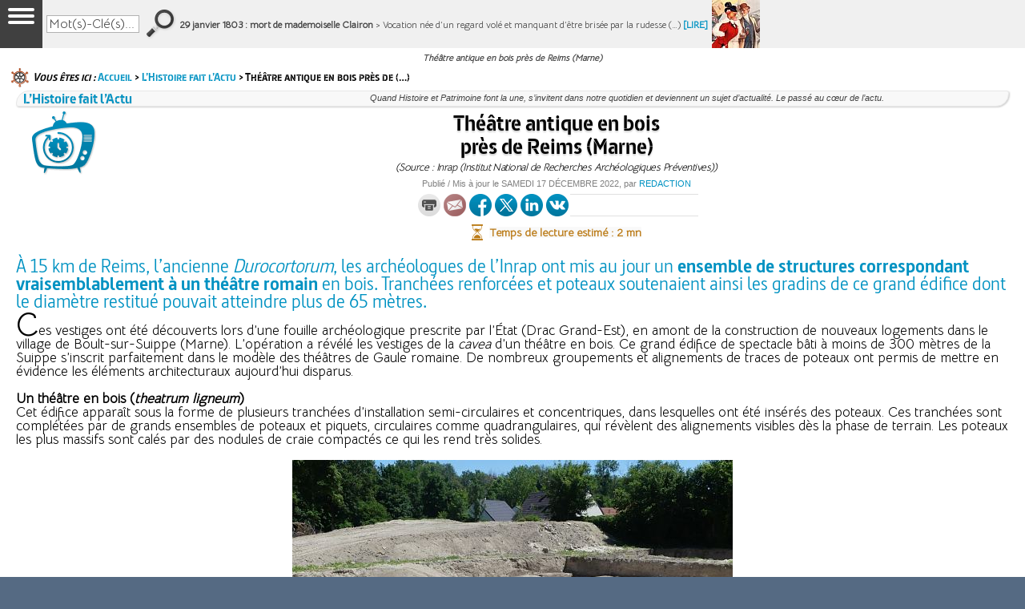

--- FILE ---
content_type: text/html; charset=utf-8
request_url: https://www.france-pittoresque.com/spip.php?page=evenjour
body_size: 637
content:
<!DOCTYPE html PUBLIC "-//W3C//DTD XHTML 1.0 Transitional//EN" "http://www.w3.org/TR/xhtml1/DTD/xhtml1-transitional.dtd">
<HTML dir="ltr" lang="fr">
<HEAD>
<TITLE>L'événement du jour, par La France pittoresque</TITLE>
<META NAME="ROBOTS" CONTENT="NOINDEX">
<link rel="stylesheet" href="evenjour.css" type="text/css" media="projection, screen, tv, print" />
<link href='https://fonts.googleapis.com/css?family=Open+Sans' rel='stylesheet' type='text/css'>
</HEAD>

<BODY bgcolor="black" text="white" link="#0092C2" vlink="#0092C2" alink="#0092C2" topmargin=0 leftmargin=0 marginleft=0 marginright=0 marginwidth=0 marginheight=0>
<center>
<table cellspacing="0" cellpadding="0" border=0><tr><td class="barrebull"><img src="EvenementDuJour.gif" width=175 height=38></td><td class="barrebullevenement"><b>29 janvier 1803 : mort de

mademoiselle Clairon</b> &gt; Vocation née d’un regard volé et manquant d’être brisée par la rudesse maternelle, la passion de&nbsp;(…) <a href="spip.php?article262" class="barrebullevenement" target="_top"><b>[LIRE LA SUITE]</b></a></td><td class="barrebull2"><img src="EvenementDuJour2.gif" width=35 height=38></td></tr></table>
</center>
&nbsp;
</BODY>
</HTML>

--- FILE ---
content_type: text/html; charset=utf-8
request_url: https://www.france-pittoresque.com/spip.php?page=ephemeride
body_size: 2004
content:
<!DOCTYPE html PUBLIC "-//W3C//DTD XHTML 1.0 Transitional//EN" "http://www.w3.org/TR/xhtml1/DTD/xhtml1-transitional.dtd">
<HTML dir="ltr" lang="fr">
<HEAD>
<TITLE>Les événements du jour, par La France pittoresque</TITLE>
<META NAME="ROBOTS" CONTENT="NOINDEX">
<link rel="stylesheet" href="ephemeride.css" type="text/css" media="projection, screen, tv, print" />
<link href='https://fonts.googleapis.com/css?family=Open+Sans' rel='stylesheet' type='text/css'>
</HEAD>

<BODY bgcolor="white" text="black" link="#0092C2" vlink="#0092C2" alink="#0092C2" topmargin=0 leftmargin=0 marginleft=0 marginright=0 marginwidth=0 marginheight=0>
&nbsp;
<TABLE cellspacing="0" cellpadding="0" border=0 width=295 class="listejours">
<TR>
<TD><a href="https://www.france-pittoresque.com" target="_blank"><img src="https://www.france-pittoresque.com/LogoFP-2018-Evenements.gif" width=263 height=84 border=0 hspace=4 vspace=4></a></TD>
</TR>
<TR>
<TD align="left" class="pitto1liste">




<table cellspacing="0" cellpadding="0" border=0>
        
        <tr align="left"><td class="titreliste"><img src="artpuce.gif" width=6 height=14>&nbsp;<a href="spip.php?article394" class="titreliste" target="_blank">29 Janvier 1119 : mort du pape Gélase II</a></td></tr>
        <tr align="left"><td>L’exemple de Pascal II avait préparé le chancelier Jean de Gaëte aux persécutions impériales (voy. 18 Janvier 1118)&nbsp;(…)</td></tr>
 <tr><td class="esp">&nbsp;</td></tr>
        
        <tr align="left"><td class="titreliste"><img src="artpuce.gif" width=6 height=14>&nbsp;<a href="spip.php?article403" class="titreliste" target="_blank">29 janvier 1570 : fondation de la Bourse de Londres</a></td></tr>
        <tr align="left"><td>Thomas Gresham, fils d’un négociant qui avait été lord maire de Londres, se livra comme son père aux spéculations&nbsp;(…)</td></tr>
 <tr><td class="esp">&nbsp;</td></tr>
        
        <tr align="left"><td class="titreliste"><img src="artpuce.gif" width=6 height=14>&nbsp;<a href="spip.php?article13141" class="titreliste" target="_blank">29 janvier 1635 : fondation de

l’Académie française</a></td></tr>
        <tr align="left"><td>Ce jour-là, des lettres patentes signées de la main de Louis XIII, confirment de manière officielle la fondation de&nbsp;(…)</td></tr>
 <tr><td class="esp">&nbsp;</td></tr>
        
        <tr align="left"><td class="titreliste"><img src="artpuce.gif" width=6 height=14>&nbsp;<a href="spip.php?article399" class="titreliste" target="_blank">29 janvier 1695 : mort de Paul Hermann, botaniste </a></td></tr>
        <tr align="left"><td>Hermann était né à Halle le 30 juin 1646. Huit années de séjour à Batavia lui firent connaître un grand nombre de&nbsp;(…)</td></tr>
 <tr><td class="esp">&nbsp;</td></tr>
        
        <tr align="left"><td class="titreliste"><img src="artpuce.gif" width=6 height=14>&nbsp;<a href="spip.php?article395" class="titreliste" target="_blank">29 janvier 1743 : mort

du cardinal de Fleury</a></td></tr>
        <tr align="left"><td>Fleury, né à Lodève le 22 juin 1655, dut ses premières dignités ecclésiastiques aux brillants succès de ses études :&nbsp;(…)</td></tr>
 <tr><td class="esp">&nbsp;</td></tr>
        
        <tr align="left"><td class="titreliste"><img src="artpuce.gif" width=6 height=14>&nbsp;<a href="spip.php?article398" class="titreliste" target="_blank">29 janvier 1763 : mort de Louis Racine</a></td></tr>
        <tr align="left"><td>Louis Racine, fils de l’immortel Jean Racine, a marché sur les traces de son père, mais dans un sentier plus étroit.&nbsp;(…)</td></tr>
 <tr><td class="esp">&nbsp;</td></tr>
        
        <tr align="left"><td class="titreliste"><img src="artpuce.gif" width=6 height=14>&nbsp;<a href="spip.php?article402" class="titreliste" target="_blank">29 janvier 1766 : mort de Servandoni</a></td></tr>
        <tr align="left"><td>Peintre et architecte distingué, Servandoni brilla surtout par l’application de ce double talent aux décorations&nbsp;(…)</td></tr>
 <tr><td class="esp">&nbsp;</td></tr>
        
        <tr align="left"><td class="titreliste"><img src="artpuce.gif" width=6 height=14>&nbsp;<a href="spip.php?article262" class="titreliste" target="_blank">29 janvier 1803 : mort de

mademoiselle Clairon</a></td></tr>
        <tr align="left"><td>Vocation née d’un regard volé et manquant d’être brisée par la rudesse maternelle, la passion de Mademoiselle&nbsp;(…)</td></tr>
 <tr><td class="esp">&nbsp;</td></tr>
        
        <tr align="left"><td class="titreliste"><img src="artpuce.gif" width=6 height=14>&nbsp;<a href="spip.php?article396" class="titreliste" target="_blank">29 janvier 1814 : Combat de Brienne</a></td></tr>
        <tr align="left"><td>Au moment où Napoléon entreprit son mouvement offensif sur Saint-Dizier, l’armée de Silésie, sous les ordres de&nbsp;(…)</td></tr>
 <tr><td class="esp">&nbsp;</td></tr>
        
        <tr align="left"><td class="titreliste"><img src="artpuce.gif" width=6 height=14>&nbsp;<a href="spip.php?article401" class="titreliste" target="_blank">29 janvier 1814 : mort de Fichte, métaphysicien</a></td></tr>
        <tr align="left"><td>Fichte, né à Rammenau, village de la Lusace, le 19 mai 1762, est l’un des philosophes dont les travaux ont le plus&nbsp;(…)</td></tr>
 <tr><td class="esp">&nbsp;</td></tr>
        
        <tr align="left"><td class="titreliste"><img src="artpuce.gif" width=6 height=14>&nbsp;<a href="spip.php?article400" class="titreliste" target="_blank">29 janvier 1814 : mort de Jean Martyn, médecin</a></td></tr>
        <tr align="left"><td>Naturaliste par goût, littérateur par une sorte d’instinct naturel, et doué d’une infatigable activité, Martyn prit&nbsp;(…)</td></tr>
 <tr><td class="esp">&nbsp;</td></tr>
        
        <tr align="left"><td class="titreliste"><img src="artpuce.gif" width=6 height=14>&nbsp;<a href="spip.php?article397" class="titreliste" target="_blank">29 janvier 1820 : mort de George III, roi d’Angleterre</a></td></tr>
        <tr align="left"><td>Particulier couronné, George III prêta son nom au plus long règne de l’histoire d’Angleterre. Né le 4 juin 1788, il&nbsp;(…)</td></tr>
 <tr><td class="esp">&nbsp;</td></tr>
        
</table>
</TD>
</TR>
<TR><TD align="center" class="cejourla"><a href="https://www.france-pittoresque.com/spip.php?article3224" target="_blank" class="cejourla">INSTALLEZ &#171;&nbsp;CE JOUR-L&Agrave;&nbsp;&#187; sur votre site !</a></TD></TR>
<TR><TD class="esp">&nbsp;</TD></TR>
<TR><TD align="center" class="titre0liste">Copyright &#169; <a href="https://www.france-pittoresque.com" target="_blank" class="titre0liste">LA FRANCE PITTORESQUE</a><br>Tous droits r&eacute;serv&eacute;s. Reproduction interdite<br>N&deg;&nbsp;ISSN 1768-3270.</TD></TR>
</TD>
</TR>
</TABLE>
&nbsp;
</BODY>
</HTML>

--- FILE ---
content_type: text/css; charset=utf-8
request_url: https://fonts.googleapis.com/css?family=Bellota+Text
body_size: 220
content:
/* cyrillic */
@font-face {
  font-family: 'Bellota Text';
  font-style: normal;
  font-weight: 400;
  src: url(https://fonts.gstatic.com/s/bellotatext/v20/0FlTVP2VnlWS4f3-UE9hHXMx-tkPVy38Sxer.woff2) format('woff2');
  unicode-range: U+0301, U+0400-045F, U+0490-0491, U+04B0-04B1, U+2116;
}
/* vietnamese */
@font-face {
  font-family: 'Bellota Text';
  font-style: normal;
  font-weight: 400;
  src: url(https://fonts.gstatic.com/s/bellotatext/v20/0FlTVP2VnlWS4f3-UE9hHXMx8dkPVy38Sxer.woff2) format('woff2');
  unicode-range: U+0102-0103, U+0110-0111, U+0128-0129, U+0168-0169, U+01A0-01A1, U+01AF-01B0, U+0300-0301, U+0303-0304, U+0308-0309, U+0323, U+0329, U+1EA0-1EF9, U+20AB;
}
/* latin-ext */
@font-face {
  font-family: 'Bellota Text';
  font-style: normal;
  font-weight: 400;
  src: url(https://fonts.gstatic.com/s/bellotatext/v20/0FlTVP2VnlWS4f3-UE9hHXMx8NkPVy38Sxer.woff2) format('woff2');
  unicode-range: U+0100-02BA, U+02BD-02C5, U+02C7-02CC, U+02CE-02D7, U+02DD-02FF, U+0304, U+0308, U+0329, U+1D00-1DBF, U+1E00-1E9F, U+1EF2-1EFF, U+2020, U+20A0-20AB, U+20AD-20C0, U+2113, U+2C60-2C7F, U+A720-A7FF;
}
/* latin */
@font-face {
  font-family: 'Bellota Text';
  font-style: normal;
  font-weight: 400;
  src: url(https://fonts.gstatic.com/s/bellotatext/v20/0FlTVP2VnlWS4f3-UE9hHXMx_tkPVy38Sw.woff2) format('woff2');
  unicode-range: U+0000-00FF, U+0131, U+0152-0153, U+02BB-02BC, U+02C6, U+02DA, U+02DC, U+0304, U+0308, U+0329, U+2000-206F, U+20AC, U+2122, U+2191, U+2193, U+2212, U+2215, U+FEFF, U+FFFD;
}
